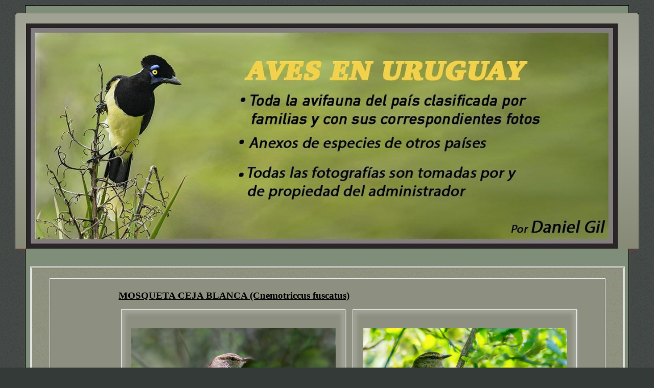

--- FILE ---
content_type: text/html; charset=utf-8
request_url: https://avesenuruguay.com/aves/index.php?option=com_phocagallery&view=category&id=396&Itemid=678
body_size: 3132
content:
<!DOCTYPE html>
<!--suppress XmlUnboundNsPrefix -->
<html xmlns="http://www.w3.org/1999/xhtml" xml:lang="es-es" lang="es-es" dir="ltr">
<head>
	<meta http-equiv="content-type" content="text/html; charset=utf-8" />
			<meta name="viewport" content="width=device-width, initial-scale=1.0">
		<meta http-equiv="content-type" content="text/html; charset=utf-8" />
	<meta name="keywords" content="aves, uruguay, AVES, URUGUAY, Aves, Uruguay" />
	<meta name="description" content="aves uruguay todas las familias y especies de aves del uruguay-CLON" />
	<meta name="generator" content="Joomla! - Open Source Content Management" />
	<title>MOSQUETA CEJA BLANCA (Cnemotriccus fuscatus)</title>
	<link href="/aves/favicon.ico" rel="shortcut icon" type="image/vnd.microsoft.icon" />
	<link href="/aves/media/com_phocagallery/css/main/phocagallery.css" rel="stylesheet" type="text/css" />
	<link href="/aves/media/com_phocagallery/css/main/rating.css" rel="stylesheet" type="text/css" />
	<link href="/aves/media/com_phocagallery/css/main/bootstrap.min.css" rel="stylesheet" type="text/css" />
	<link href="/aves/media/com_phocagallery/css/custom/default.css" rel="stylesheet" type="text/css" />
	<link href="/aves/media/com_phocagallery/css/custom/custom_new.css" rel="stylesheet" type="text/css" />
	<link href="/aves/media/com_phocagallery/css/custom/custom_responsive.css" rel="stylesheet" type="text/css" />
	<link href="/aves/media/system/css/modal.css?20506ae354a371bc40a63f24c0e9a07f" rel="stylesheet" type="text/css" />
	<link href="/aves/components/com_phocagallery/assets/highslide/highslide.css" rel="stylesheet" type="text/css" />
	<link href="/aves/plugins/system/jce/css/content.css?20506ae354a371bc40a63f24c0e9a07f" rel="stylesheet" type="text/css" />
	<link href="https://avesenuruguay.com/aves/plugins/system/shadowbox/shadowbox/examples/build/shadowbox.css" rel="stylesheet" type="text/css" />
	<script type="application/json" class="joomla-script-options new">{"csrf.token":"391e28a513a4ed6224bd10289dafd7da","system.paths":{"root":"\/aves","base":"\/aves"}}</script>
	<script src="https://ajax.googleapis.com/ajax/libs/jquery/1.12.0/jquery.min.js" type="text/javascript"></script>
	<script src="https://code.jquery.com/jquery-migrate-1.4.1.min.js" type="text/javascript"></script>
	<script src="/aves/plugins/system/jqueryeasy/jquerynoconflict.js" type="text/javascript"></script>
	<script src="/aves/media/system/js/mootools-core.js?20506ae354a371bc40a63f24c0e9a07f" type="text/javascript"></script>
	<script src="/aves/media/system/js/core.js?20506ae354a371bc40a63f24c0e9a07f" type="text/javascript"></script>
	<script src="/aves/media/system/js/mootools-more.js?20506ae354a371bc40a63f24c0e9a07f" type="text/javascript"></script>
	<script src="/aves/media/system/js/modal.js?20506ae354a371bc40a63f24c0e9a07f" type="text/javascript"></script>
	
	
	
	<script src="/aves/media/jui/js/bootstrap.min.js?20506ae354a371bc40a63f24c0e9a07f" type="text/javascript"></script>
	<script src="/aves/components/com_phocagallery/assets/highslide/highslide-full.js" type="text/javascript"></script>
	<script src="/aves/components/com_phocagallery/assets/highslide/mobile.js" type="text/javascript"></script>
	<script src="/aves/components/com_phocagallery/assets/masonry/masonry.min.js" type="text/javascript"></script>
	<script src="/aves/components/com_phocagallery/assets/masonry/masonry.initialize.js" type="text/javascript"></script>
	
	<script src="/aves/components/com_phocagallery/assets/fadeslideshow/fadeslideshow.js" type="text/javascript"></script>
	<script src="http://ajax.googleapis.com/ajax/libs/swfobject/2.2/swfobject.js" type="text/javascript"></script>
	<script src="https://avesenuruguay.com/aves/plugins/system/shadowbox/shadowbox/min/index.php?g=sb&ad=base&lan=es&play=img-swf-flv-qt-wmp-iframe-html" type="text/javascript"></script>
	<script type="text/javascript">

		jQuery(function($) {
			SqueezeBox.initialize({});
			initSqueezeBox();
			$(document).on('subform-row-add', initSqueezeBox);

			function initSqueezeBox(event, container)
			{
				SqueezeBox.assign($(container || document).find('a.pg-modal-button').get(), {
					parse: 'rel'
				});
			}
		});

		window.jModalClose = function () {
			SqueezeBox.close();
		};

		// Add extra modal close functionality for tinyMCE-based editors
		document.onreadystatechange = function () {
			if (document.readyState == 'interactive' && typeof tinyMCE != 'undefined' && tinyMCE)
			{
				if (typeof window.jModalClose_no_tinyMCE === 'undefined')
				{
					window.jModalClose_no_tinyMCE = typeof(jModalClose) == 'function'  ?  jModalClose  :  false;

					jModalClose = function () {
						if (window.jModalClose_no_tinyMCE) window.jModalClose_no_tinyMCE.apply(this, arguments);
						tinyMCE.activeEditor.windowManager.close();
					};
				}

				if (typeof window.SqueezeBoxClose_no_tinyMCE === 'undefined')
				{
					if (typeof(SqueezeBox) == 'undefined')  SqueezeBox = {};
					window.SqueezeBoxClose_no_tinyMCE = typeof(SqueezeBox.close) == 'function'  ?  SqueezeBox.close  :  false;

					SqueezeBox.close = function () {
						if (window.SqueezeBoxClose_no_tinyMCE)  window.SqueezeBoxClose_no_tinyMCE.apply(this, arguments);
						tinyMCE.activeEditor.windowManager.close();
					};
				}
			}
		};
		jQuery(function($){ initTooltips(); $("body").on("subform-row-add", initTooltips); function initTooltips (event, container) { container = container || document;$(container).find(".hasTooltip").tooltip({"html": true,"container": "body"});} });
	</script>
	<script type="text/javascript">//<![CDATA[
 hs.graphicsDir = '/aves/components/com_phocagallery/assets/highslide/graphics/';//]]>
</script>
	<!--[if lt IE 7]><link rel="stylesheet" type="text/css" href="/aves/components/com_phocagallery/assets/highslide/highslide-ie6.css" /><![endif]-->
	<script type="text/javascript">//<![CDATA[
 var phocaZoom = { 
 objectLoadTime : 'after', outlineType : 'rounded-white', wrapperClassName: 'wide-border', outlineWhileAnimating : true, enableKeyListener : false, minWidth : 1024, minHeight : 683, dimmingOpacity: 1,  fadeInOut : true, contentId: 'detail', objectType: 'iframe', objectWidth: 1024, objectHeight: 683 };hs.registerOverlay({
			html: '<div class=\u0022closebutton\u0022 onclick=\u0022return hs.close(this)\u0022 title=\u0022Close Window\u0022></div>',
			position: 'top right',
			fade: 2
		});//]]>
</script>
	<style type="text/css">
#pg-msnr-container {
   margin: 0 auto;
}
.pg-cv-box {
   width: 400px;
}
.pg-cv-box-stat {
   height: 340px;
   width: 400px;
}
.pg-cv-box-img {
   height: 300px;
   width: 400px;
}
</style>
	<script type="text/javascript">Shadowbox.init({ autoDimensions: true, continuous: true, counterLimit: 10000, initialHeight: 200, overlayColor: "#000000", overlayOpacity: 1 });</script>
	

		<link href="/aves/templates/lessallrounder/css/template35.css" rel="stylesheet" type="text/css" media="all" />
			<style type="text/css">@media (max-width: 768px) {

    #container {
        display: flex;
        flex-direction: column;
    }

    #content_out,
    #leftcol,
    #rightcol {
        order: 2; /* valor por defecto */
    }

    /* Mostrar primero la columna central */
    #content_out {
        order: 1;
    }
}
</style>
		<script src="/aves/templates/lessallrounder/js/effects.js" type="text/javascript"></script>
			<script src="/aves/templates/lessallrounder/js/deprecated.js" type="text/javascript"></script>
		<script src="/aves/templates/lessallrounder/js/jq.easy-tooltip.min.js" type="text/javascript"></script>
		<script src="/aves/templates/lessallrounder/js/jq.easy-caption.min.js" type="text/javascript"></script>
		<script src="/aves/templates/lessallrounder/js/reflection.js" type="text/javascript"></script>
			</head>
<body>
	<div id="wrapper">
						<div id="header_container">
							<div id="header">
															<div id="logo">
													<a class="imglogo" href="/aves/index.php"><img alt="Logo" src="/aves/templates/lessallrounder/images/logo/header2.jpg"/></a>
																													</div>
										<span class="heckl">&nbsp;</span>
					<span class="heckr">&nbsp;</span>
				</div>
														</div>
				<div id="container">
															<div id="content_out">
								<div id="maincontent" class="row-fluid">
					<div id="system-message-container">
	</div>

					<div id="phocagallery" class="pg-category-view pg-cv"><div id="pg-icons"></div><div style="clear:both"></div><div class="pg-cv-desc"><p><span style="text-decoration: underline; font-size: 14pt;"><strong><span style="font-family: arial black,avant garde;" data-scayt_word="ACCIPITRIDAE" data-scaytid="2"><span style="font-family: verdana,geneva;"><span style="font-family: verdana,geneva;"><strong><span class="fs1" style="font-family: verdana,geneva;"><span class="fs1"><span style="color: #000000;">MOSQUETA CEJA BLANCA (Cnemotriccus fuscatus)</span></span></span></strong></span></span></span></strong></span></p></div>
<div id="pg-msnr-container" class="pg-msnr-container">

<div class="pg-cv-box item pg-grid-sizer">
 <div class="pg-cv-box-img pg-box1">
  <div class="pg-box2">
   <div class="pg-box3">
<a class="highslide" title="" href="/aves/images/phocagallery/aves2021/thumbs/phoca_thumb_l_ciervos1.jpg" onclick="return hs.expand(this, { slideshowGroup: 'groupC',  src: '/aves/images/phocagallery/aves2021/ciervos1.jpg', wrapperClassName: 'wide-border', outlineType : 'rounded-white', dimmingOpacity: 1,  align : 'center',  transitions : ['expand', 'crossfade'], fadeInOut: true });"  ><img src="/aves/images/phocagallery/aves2021/thumbs/phoca_thumb_m_ciervos1.jpg" alt="MOSQUETA CEJA BLANCA (Cnemotriccus fuscatus) - Rincòn de los Ciervos - ARTIGAS (Octubre 2024)" class="pg-image img img-responsive" itemprop="thumbnail" /></a><div class="highslide-heading">MOSQUETA CEJA BLANCA (Cnemotriccus fuscatus)</div><div class="highslide-caption"><p>Rincòn de los Ciervos - ARTIGAS (Octubre 2024)</p></div>
</div></div></div>
<div class="pg-box-img-bottom">
<div class="pg-cv-name">MOSQUETA CEJA BLANCA (Cnemotriccus fuscatus)</div><div class="pg-cv-descbox">Rincòn de los Ciervos - ARTIGAS (Octubre 2024)</div>
</div>
</div>


<div class="pg-cv-box item pg-grid-sizer">
 <div class="pg-cv-box-img pg-box1">
  <div class="pg-box2">
   <div class="pg-box3">
<a class="highslide" title="" href="/aves/images/phocagallery/aves2021/thumbs/phoca_thumb_l_ciervosq6a2814.jpg" onclick="return hs.expand(this, { slideshowGroup: 'groupC',  src: '/aves/images/phocagallery/aves2021/ciervosq6a2814.jpg', wrapperClassName: 'wide-border', outlineType : 'rounded-white', dimmingOpacity: 1,  align : 'center',  transitions : ['expand', 'crossfade'], fadeInOut: true });"  ><img src="/aves/images/phocagallery/aves2021/thumbs/phoca_thumb_m_ciervosq6a2814.jpg" alt="MOSQUETA CEJA BLANCA (Cnemotriccus fuscatus) - Rincòn de los Ciervos - ARTIGAS (Octubre 2024)" class="pg-image img img-responsive" itemprop="thumbnail" /></a><div class="highslide-heading">MOSQUETA CEJA BLANCA (Cnemotriccus fuscatus)</div><div class="highslide-caption"><p>Rincòn de los Ciervos - ARTIGAS (Octubre 2024)</p></div>
</div></div></div>
<div class="pg-box-img-bottom">
<div class="pg-cv-name">MOSQUETA CEJA BLANCA (Cnemotriccus fuscatus)</div><div class="pg-cv-descbox">Rincòn de los Ciervos - ARTIGAS (Octubre 2024)</div>
</div>
</div>


<div class="pg-cv-box item pg-grid-sizer">
 <div class="pg-cv-box-img pg-box1">
  <div class="pg-box2">
   <div class="pg-box3">
<a class="highslide" title="" href="/aves/images/phocagallery/thumbs/phoca_thumb_l_fusca.jpg" onclick="return hs.expand(this, { slideshowGroup: 'groupC',  src: '/aves/images/phocagallery/fusca.jpg', wrapperClassName: 'wide-border', outlineType : 'rounded-white', dimmingOpacity: 1,  align : 'center',  transitions : ['expand', 'crossfade'], fadeInOut: true });"  ><img src="/aves/images/phocagallery/thumbs/phoca_thumb_m_fusca.jpg" alt="MOSQUETA CEJA BLANCA (Cnemotriccus fuscatus) - Parque Nacional Iguazú-(Misiones)-ARGENTINA (Setiembre 2013)" class="pg-image img img-responsive" itemprop="thumbnail" /></a><div class="highslide-heading">MOSQUETA CEJA BLANCA (Cnemotriccus fuscatus)</div><div class="highslide-caption"><p>Parque Nacional Iguazú-(Misiones)-ARGENTINA (Setiembre 2013)</p></div>
</div></div></div>
<div class="pg-box-img-bottom">
<div class="pg-cv-name">MOSQUETA CEJA BLANCA (Cnemotriccus fuscatus)</div><div class="pg-cv-descbox">Parque Nacional Iguazú-(Misiones)-ARGENTINA (Setiembre 2013)</div>
</div>
</div>


<div class="pg-cv-box item pg-grid-sizer">
 <div class="pg-cv-box-img pg-box1">
  <div class="pg-box2">
   <div class="pg-box3">
<a class="highslide" title="" href="/aves/images/phocagallery/thumbs/phoca_thumb_l_fusca1.jpg" onclick="return hs.expand(this, { slideshowGroup: 'groupC',  src: '/aves/images/phocagallery/fusca1.jpg', wrapperClassName: 'wide-border', outlineType : 'rounded-white', dimmingOpacity: 1,  align : 'center',  transitions : ['expand', 'crossfade'], fadeInOut: true });"  ><img src="/aves/images/phocagallery/thumbs/phoca_thumb_m_fusca1.jpg" alt="MOSQUETA CEJA BLANCA (Cnemotriccus fuscatus) - Parque Nacional Iguazú-(Misiones)-ARGENTINA (Setiembre 2013)" class="pg-image img img-responsive" itemprop="thumbnail" /></a><div class="highslide-heading">MOSQUETA CEJA BLANCA (Cnemotriccus fuscatus)</div><div class="highslide-caption"><p>Parque Nacional Iguazú-(Misiones)-ARGENTINA (Setiembre 2013)</p></div>
</div></div></div>
<div class="pg-box-img-bottom">
<div class="pg-cv-name">MOSQUETA CEJA BLANCA (Cnemotriccus fuscatus)</div><div class="pg-cv-descbox">Parque Nacional Iguazú-(Misiones)-ARGENTINA (Setiembre 2013)</div>
</div>
</div>


<div class="pg-cv-box item pg-grid-sizer">
 <div class="pg-cv-box-img pg-box1">
  <div class="pg-box2">
   <div class="pg-box3">
<a class="highslide" title="" href="/aves/images/phocagallery/thumbs/phoca_thumb_l_fusca2.jpg" onclick="return hs.expand(this, { slideshowGroup: 'groupC',  src: '/aves/images/phocagallery/fusca2.jpg', wrapperClassName: 'wide-border', outlineType : 'rounded-white', dimmingOpacity: 1,  align : 'center',  transitions : ['expand', 'crossfade'], fadeInOut: true });"  ><img src="/aves/images/phocagallery/thumbs/phoca_thumb_m_fusca2.jpg" alt="MOSQUETA CEJA BLANCA (Cnemotriccus fuscatus) - Parque Nacional Iguazú-(Misiones)-ARGENTINA (Setiembre 2013)                " class="pg-image img img-responsive" itemprop="thumbnail" /></a><div class="highslide-heading">MOSQUETA CEJA BLANCA (Cnemotriccus fuscatus)</div><div class="highslide-caption"><p>Parque Nacional Iguazú-(Misiones)-ARGENTINA (Setiembre 2013)                </p></div>
</div></div></div>
<div class="pg-box-img-bottom">
<div class="pg-cv-name">MOSQUETA CEJA BLANCA (Cnemotriccus fuscatus)</div><div class="pg-cv-descbox">Parque Nacional Iguazú-(Misiones)-ARGENTINA (Setiembre 2013)                </div>
</div>
</div>
</div>
<div class="ph-cb">&nbsp;</div><div class="ph-cb pg-csv-paginaton">&nbsp;</div><div style="text-align:right;color:#ccc;display:block">"" <a href="/aves/""/phocagallery">Phoca Gallery</a></div></div>
				</div>
				<span class="shadow-left">&nbsp;</span>
				<span class="shadow-right">&nbsp;</span>
							</div>
						<div class="clearfix"></div>
		</div>
				<div class="clearfix"></div>
	</div>
	<div id="foot_container">
									<div id="subfoot">
									<div class="copytext">&copy; Aves en Uruguay 2021</div>
							</div>
				<div class="clearfix"></div>
		<div id="footer">
			<div class="footer-inner">
				<span class="feckl">&nbsp;</span>
				<span class="feckr">&nbsp;</span>
				<div id="scroll_up">
					<a href="#" class="hasTooltip" id="gotop" title="Ir arriba">
						&uarr;&uarr;&uarr;
					</a>
				</div>
							</div>
			<div class="footer-bottom">
									<span id="date">Sábado, 17 Enero 2026</span>
							</div>
		</div>
		<div class="clearfix"></div>
	</div>
		
</body>
</html>


--- FILE ---
content_type: application/javascript
request_url: https://avesenuruguay.com/aves/components/com_phocagallery/assets/masonry/masonry.initialize.js
body_size: 421
content:
/*!
 * Masonry PACKAGED v4.1.1
 * Cascading grid layout library
 * http://masonry.desandro.com
 * MIT License
 * by David DeSandro
 */

/*
 * Masonry initialize
 * http://www.phoca.cz
 *
 * Copyright (C) 2016 Jan Pavelka www.phoca.cz
 *
 * Licensed under the MIT license
 */
 
function phMasGetMarginLeft(container, basePadding, columns) {
	
	var wI	= jQuery('.item').width();
	var mL	= parseInt(jQuery('.item').css("margin-left"));
	var mR	= parseInt(jQuery('.item').css("margin-right"));
	//var wC 	= jQuery('body').width();
	var wC 	= container.parent().width();
	var wCO = container.parent().outerWidth();
	
	wN = (wCO - ((columns * wI) + (columns * mL) + (columns * mR))) / 2;
	wN = Math.round(wN);
	
	
	if (wN < 0) {
		wN = parseInt(basePadding);
	} 
		
	//var l = "Item: " + wI + ", Columns:" + columns + ", Container: " + wC + ", ContainerOuter: " + wCO + ", Margin: " + wN + ", Base Width: "+ basePadding; 
	//console.log(l);
	wS = wN + 'px';
	
	return wS;
	
}

jQuery(window).load(function() {
	
	var $phMasContainer = jQuery('#pg-msnr-container');
	var $phMasBasePL	= $phMasContainer.parent().css( "padding-left");

	$phMasEvent = $phMasContainer.masonry({
		itemSelector: '.item',
		isAnimated: true,
		isFitWidth: false,
		columnWidth: '.pg-grid-sizer'
	});

	jQuery.extend( Masonry.prototype, {                  
		phMasGetCols : function() {
			return this.cols; 
		}
	});

	$phMasCols 		= $phMasContainer.masonry('phMasGetCols');
	$phMasNewMargin = phMasGetMarginLeft($phMasContainer, $phMasBasePL, $phMasCols);
	$phMasContainer.parent().css( "padding-left", $phMasNewMargin);


	/*jQuery(window).resize(function() {
		
		$phMasCols 		= $phMasContainer.masonry('phMasGetCols');
		$phMasNewMargin = phMasGetMarginLeft($phMasContainer, $phMasBasePL, $phMasCols);
		$phMasContainer.parent().css( "padding-left", $phMasNewMargin);
		
	});*/
	
	$phMasEvent.on( 'layoutComplete', function() {
		$phMasCols 		= $phMasContainer.masonry('phMasGetCols');
		$phMasNewMargin = phMasGetMarginLeft($phMasContainer, $phMasBasePL, $phMasCols);
		$phMasContainer.parent().css( "padding-left", $phMasNewMargin);
	});
});